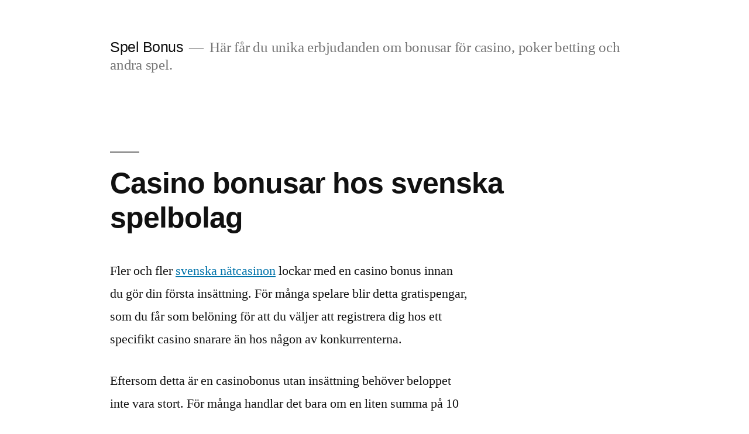

--- FILE ---
content_type: text/html; charset=UTF-8
request_url: https://spelbonus.eu/
body_size: 73898
content:
<!doctype html>
<html lang="sv-SE">
<head>
	<meta charset="UTF-8" />
	<meta name="viewport" content="width=device-width, initial-scale=1.0" />
	<link rel="profile" href="https://gmpg.org/xfn/11" />
	<title>Spel Bonus &#8211; Här får du unika erbjudanden om bonusar för casino, poker betting och andra spel.</title>
<meta name='robots' content='max-image-preview:large' />
	<style>img:is([sizes="auto" i], [sizes^="auto," i]) { contain-intrinsic-size: 3000px 1500px }</style>
	<link rel="alternate" type="application/rss+xml" title="Spel Bonus &raquo; Webbflöde" href="https://spelbonus.eu/?feed=rss2" />
<link rel="alternate" type="application/rss+xml" title="Spel Bonus &raquo; Kommentarsflöde" href="https://spelbonus.eu/?feed=comments-rss2" />
<script>
window._wpemojiSettings = {"baseUrl":"https:\/\/s.w.org\/images\/core\/emoji\/16.0.1\/72x72\/","ext":".png","svgUrl":"https:\/\/s.w.org\/images\/core\/emoji\/16.0.1\/svg\/","svgExt":".svg","source":{"concatemoji":"https:\/\/spelbonus.eu\/wp-includes\/js\/wp-emoji-release.min.js?ver=6.8.3"}};
/*! This file is auto-generated */
!function(s,n){var o,i,e;function c(e){try{var t={supportTests:e,timestamp:(new Date).valueOf()};sessionStorage.setItem(o,JSON.stringify(t))}catch(e){}}function p(e,t,n){e.clearRect(0,0,e.canvas.width,e.canvas.height),e.fillText(t,0,0);var t=new Uint32Array(e.getImageData(0,0,e.canvas.width,e.canvas.height).data),a=(e.clearRect(0,0,e.canvas.width,e.canvas.height),e.fillText(n,0,0),new Uint32Array(e.getImageData(0,0,e.canvas.width,e.canvas.height).data));return t.every(function(e,t){return e===a[t]})}function u(e,t){e.clearRect(0,0,e.canvas.width,e.canvas.height),e.fillText(t,0,0);for(var n=e.getImageData(16,16,1,1),a=0;a<n.data.length;a++)if(0!==n.data[a])return!1;return!0}function f(e,t,n,a){switch(t){case"flag":return n(e,"\ud83c\udff3\ufe0f\u200d\u26a7\ufe0f","\ud83c\udff3\ufe0f\u200b\u26a7\ufe0f")?!1:!n(e,"\ud83c\udde8\ud83c\uddf6","\ud83c\udde8\u200b\ud83c\uddf6")&&!n(e,"\ud83c\udff4\udb40\udc67\udb40\udc62\udb40\udc65\udb40\udc6e\udb40\udc67\udb40\udc7f","\ud83c\udff4\u200b\udb40\udc67\u200b\udb40\udc62\u200b\udb40\udc65\u200b\udb40\udc6e\u200b\udb40\udc67\u200b\udb40\udc7f");case"emoji":return!a(e,"\ud83e\udedf")}return!1}function g(e,t,n,a){var r="undefined"!=typeof WorkerGlobalScope&&self instanceof WorkerGlobalScope?new OffscreenCanvas(300,150):s.createElement("canvas"),o=r.getContext("2d",{willReadFrequently:!0}),i=(o.textBaseline="top",o.font="600 32px Arial",{});return e.forEach(function(e){i[e]=t(o,e,n,a)}),i}function t(e){var t=s.createElement("script");t.src=e,t.defer=!0,s.head.appendChild(t)}"undefined"!=typeof Promise&&(o="wpEmojiSettingsSupports",i=["flag","emoji"],n.supports={everything:!0,everythingExceptFlag:!0},e=new Promise(function(e){s.addEventListener("DOMContentLoaded",e,{once:!0})}),new Promise(function(t){var n=function(){try{var e=JSON.parse(sessionStorage.getItem(o));if("object"==typeof e&&"number"==typeof e.timestamp&&(new Date).valueOf()<e.timestamp+604800&&"object"==typeof e.supportTests)return e.supportTests}catch(e){}return null}();if(!n){if("undefined"!=typeof Worker&&"undefined"!=typeof OffscreenCanvas&&"undefined"!=typeof URL&&URL.createObjectURL&&"undefined"!=typeof Blob)try{var e="postMessage("+g.toString()+"("+[JSON.stringify(i),f.toString(),p.toString(),u.toString()].join(",")+"));",a=new Blob([e],{type:"text/javascript"}),r=new Worker(URL.createObjectURL(a),{name:"wpTestEmojiSupports"});return void(r.onmessage=function(e){c(n=e.data),r.terminate(),t(n)})}catch(e){}c(n=g(i,f,p,u))}t(n)}).then(function(e){for(var t in e)n.supports[t]=e[t],n.supports.everything=n.supports.everything&&n.supports[t],"flag"!==t&&(n.supports.everythingExceptFlag=n.supports.everythingExceptFlag&&n.supports[t]);n.supports.everythingExceptFlag=n.supports.everythingExceptFlag&&!n.supports.flag,n.DOMReady=!1,n.readyCallback=function(){n.DOMReady=!0}}).then(function(){return e}).then(function(){var e;n.supports.everything||(n.readyCallback(),(e=n.source||{}).concatemoji?t(e.concatemoji):e.wpemoji&&e.twemoji&&(t(e.twemoji),t(e.wpemoji)))}))}((window,document),window._wpemojiSettings);
</script>
<style id='wp-emoji-styles-inline-css'>

	img.wp-smiley, img.emoji {
		display: inline !important;
		border: none !important;
		box-shadow: none !important;
		height: 1em !important;
		width: 1em !important;
		margin: 0 0.07em !important;
		vertical-align: -0.1em !important;
		background: none !important;
		padding: 0 !important;
	}
</style>
<link rel='stylesheet' id='wp-block-library-css' href='https://spelbonus.eu/wp-includes/css/dist/block-library/style.min.css?ver=6.8.3' media='all' />
<style id='wp-block-library-theme-inline-css'>
.wp-block-audio :where(figcaption){color:#555;font-size:13px;text-align:center}.is-dark-theme .wp-block-audio :where(figcaption){color:#ffffffa6}.wp-block-audio{margin:0 0 1em}.wp-block-code{border:1px solid #ccc;border-radius:4px;font-family:Menlo,Consolas,monaco,monospace;padding:.8em 1em}.wp-block-embed :where(figcaption){color:#555;font-size:13px;text-align:center}.is-dark-theme .wp-block-embed :where(figcaption){color:#ffffffa6}.wp-block-embed{margin:0 0 1em}.blocks-gallery-caption{color:#555;font-size:13px;text-align:center}.is-dark-theme .blocks-gallery-caption{color:#ffffffa6}:root :where(.wp-block-image figcaption){color:#555;font-size:13px;text-align:center}.is-dark-theme :root :where(.wp-block-image figcaption){color:#ffffffa6}.wp-block-image{margin:0 0 1em}.wp-block-pullquote{border-bottom:4px solid;border-top:4px solid;color:currentColor;margin-bottom:1.75em}.wp-block-pullquote cite,.wp-block-pullquote footer,.wp-block-pullquote__citation{color:currentColor;font-size:.8125em;font-style:normal;text-transform:uppercase}.wp-block-quote{border-left:.25em solid;margin:0 0 1.75em;padding-left:1em}.wp-block-quote cite,.wp-block-quote footer{color:currentColor;font-size:.8125em;font-style:normal;position:relative}.wp-block-quote:where(.has-text-align-right){border-left:none;border-right:.25em solid;padding-left:0;padding-right:1em}.wp-block-quote:where(.has-text-align-center){border:none;padding-left:0}.wp-block-quote.is-large,.wp-block-quote.is-style-large,.wp-block-quote:where(.is-style-plain){border:none}.wp-block-search .wp-block-search__label{font-weight:700}.wp-block-search__button{border:1px solid #ccc;padding:.375em .625em}:where(.wp-block-group.has-background){padding:1.25em 2.375em}.wp-block-separator.has-css-opacity{opacity:.4}.wp-block-separator{border:none;border-bottom:2px solid;margin-left:auto;margin-right:auto}.wp-block-separator.has-alpha-channel-opacity{opacity:1}.wp-block-separator:not(.is-style-wide):not(.is-style-dots){width:100px}.wp-block-separator.has-background:not(.is-style-dots){border-bottom:none;height:1px}.wp-block-separator.has-background:not(.is-style-wide):not(.is-style-dots){height:2px}.wp-block-table{margin:0 0 1em}.wp-block-table td,.wp-block-table th{word-break:normal}.wp-block-table :where(figcaption){color:#555;font-size:13px;text-align:center}.is-dark-theme .wp-block-table :where(figcaption){color:#ffffffa6}.wp-block-video :where(figcaption){color:#555;font-size:13px;text-align:center}.is-dark-theme .wp-block-video :where(figcaption){color:#ffffffa6}.wp-block-video{margin:0 0 1em}:root :where(.wp-block-template-part.has-background){margin-bottom:0;margin-top:0;padding:1.25em 2.375em}
</style>
<style id='classic-theme-styles-inline-css'>
/*! This file is auto-generated */
.wp-block-button__link{color:#fff;background-color:#32373c;border-radius:9999px;box-shadow:none;text-decoration:none;padding:calc(.667em + 2px) calc(1.333em + 2px);font-size:1.125em}.wp-block-file__button{background:#32373c;color:#fff;text-decoration:none}
</style>
<style id='global-styles-inline-css'>
:root{--wp--preset--aspect-ratio--square: 1;--wp--preset--aspect-ratio--4-3: 4/3;--wp--preset--aspect-ratio--3-4: 3/4;--wp--preset--aspect-ratio--3-2: 3/2;--wp--preset--aspect-ratio--2-3: 2/3;--wp--preset--aspect-ratio--16-9: 16/9;--wp--preset--aspect-ratio--9-16: 9/16;--wp--preset--color--black: #000000;--wp--preset--color--cyan-bluish-gray: #abb8c3;--wp--preset--color--white: #FFF;--wp--preset--color--pale-pink: #f78da7;--wp--preset--color--vivid-red: #cf2e2e;--wp--preset--color--luminous-vivid-orange: #ff6900;--wp--preset--color--luminous-vivid-amber: #fcb900;--wp--preset--color--light-green-cyan: #7bdcb5;--wp--preset--color--vivid-green-cyan: #00d084;--wp--preset--color--pale-cyan-blue: #8ed1fc;--wp--preset--color--vivid-cyan-blue: #0693e3;--wp--preset--color--vivid-purple: #9b51e0;--wp--preset--color--primary: #0073a8;--wp--preset--color--secondary: #005075;--wp--preset--color--dark-gray: #111;--wp--preset--color--light-gray: #767676;--wp--preset--gradient--vivid-cyan-blue-to-vivid-purple: linear-gradient(135deg,rgba(6,147,227,1) 0%,rgb(155,81,224) 100%);--wp--preset--gradient--light-green-cyan-to-vivid-green-cyan: linear-gradient(135deg,rgb(122,220,180) 0%,rgb(0,208,130) 100%);--wp--preset--gradient--luminous-vivid-amber-to-luminous-vivid-orange: linear-gradient(135deg,rgba(252,185,0,1) 0%,rgba(255,105,0,1) 100%);--wp--preset--gradient--luminous-vivid-orange-to-vivid-red: linear-gradient(135deg,rgba(255,105,0,1) 0%,rgb(207,46,46) 100%);--wp--preset--gradient--very-light-gray-to-cyan-bluish-gray: linear-gradient(135deg,rgb(238,238,238) 0%,rgb(169,184,195) 100%);--wp--preset--gradient--cool-to-warm-spectrum: linear-gradient(135deg,rgb(74,234,220) 0%,rgb(151,120,209) 20%,rgb(207,42,186) 40%,rgb(238,44,130) 60%,rgb(251,105,98) 80%,rgb(254,248,76) 100%);--wp--preset--gradient--blush-light-purple: linear-gradient(135deg,rgb(255,206,236) 0%,rgb(152,150,240) 100%);--wp--preset--gradient--blush-bordeaux: linear-gradient(135deg,rgb(254,205,165) 0%,rgb(254,45,45) 50%,rgb(107,0,62) 100%);--wp--preset--gradient--luminous-dusk: linear-gradient(135deg,rgb(255,203,112) 0%,rgb(199,81,192) 50%,rgb(65,88,208) 100%);--wp--preset--gradient--pale-ocean: linear-gradient(135deg,rgb(255,245,203) 0%,rgb(182,227,212) 50%,rgb(51,167,181) 100%);--wp--preset--gradient--electric-grass: linear-gradient(135deg,rgb(202,248,128) 0%,rgb(113,206,126) 100%);--wp--preset--gradient--midnight: linear-gradient(135deg,rgb(2,3,129) 0%,rgb(40,116,252) 100%);--wp--preset--font-size--small: 19.5px;--wp--preset--font-size--medium: 20px;--wp--preset--font-size--large: 36.5px;--wp--preset--font-size--x-large: 42px;--wp--preset--font-size--normal: 22px;--wp--preset--font-size--huge: 49.5px;--wp--preset--spacing--20: 0.44rem;--wp--preset--spacing--30: 0.67rem;--wp--preset--spacing--40: 1rem;--wp--preset--spacing--50: 1.5rem;--wp--preset--spacing--60: 2.25rem;--wp--preset--spacing--70: 3.38rem;--wp--preset--spacing--80: 5.06rem;--wp--preset--shadow--natural: 6px 6px 9px rgba(0, 0, 0, 0.2);--wp--preset--shadow--deep: 12px 12px 50px rgba(0, 0, 0, 0.4);--wp--preset--shadow--sharp: 6px 6px 0px rgba(0, 0, 0, 0.2);--wp--preset--shadow--outlined: 6px 6px 0px -3px rgba(255, 255, 255, 1), 6px 6px rgba(0, 0, 0, 1);--wp--preset--shadow--crisp: 6px 6px 0px rgba(0, 0, 0, 1);}:where(.is-layout-flex){gap: 0.5em;}:where(.is-layout-grid){gap: 0.5em;}body .is-layout-flex{display: flex;}.is-layout-flex{flex-wrap: wrap;align-items: center;}.is-layout-flex > :is(*, div){margin: 0;}body .is-layout-grid{display: grid;}.is-layout-grid > :is(*, div){margin: 0;}:where(.wp-block-columns.is-layout-flex){gap: 2em;}:where(.wp-block-columns.is-layout-grid){gap: 2em;}:where(.wp-block-post-template.is-layout-flex){gap: 1.25em;}:where(.wp-block-post-template.is-layout-grid){gap: 1.25em;}.has-black-color{color: var(--wp--preset--color--black) !important;}.has-cyan-bluish-gray-color{color: var(--wp--preset--color--cyan-bluish-gray) !important;}.has-white-color{color: var(--wp--preset--color--white) !important;}.has-pale-pink-color{color: var(--wp--preset--color--pale-pink) !important;}.has-vivid-red-color{color: var(--wp--preset--color--vivid-red) !important;}.has-luminous-vivid-orange-color{color: var(--wp--preset--color--luminous-vivid-orange) !important;}.has-luminous-vivid-amber-color{color: var(--wp--preset--color--luminous-vivid-amber) !important;}.has-light-green-cyan-color{color: var(--wp--preset--color--light-green-cyan) !important;}.has-vivid-green-cyan-color{color: var(--wp--preset--color--vivid-green-cyan) !important;}.has-pale-cyan-blue-color{color: var(--wp--preset--color--pale-cyan-blue) !important;}.has-vivid-cyan-blue-color{color: var(--wp--preset--color--vivid-cyan-blue) !important;}.has-vivid-purple-color{color: var(--wp--preset--color--vivid-purple) !important;}.has-black-background-color{background-color: var(--wp--preset--color--black) !important;}.has-cyan-bluish-gray-background-color{background-color: var(--wp--preset--color--cyan-bluish-gray) !important;}.has-white-background-color{background-color: var(--wp--preset--color--white) !important;}.has-pale-pink-background-color{background-color: var(--wp--preset--color--pale-pink) !important;}.has-vivid-red-background-color{background-color: var(--wp--preset--color--vivid-red) !important;}.has-luminous-vivid-orange-background-color{background-color: var(--wp--preset--color--luminous-vivid-orange) !important;}.has-luminous-vivid-amber-background-color{background-color: var(--wp--preset--color--luminous-vivid-amber) !important;}.has-light-green-cyan-background-color{background-color: var(--wp--preset--color--light-green-cyan) !important;}.has-vivid-green-cyan-background-color{background-color: var(--wp--preset--color--vivid-green-cyan) !important;}.has-pale-cyan-blue-background-color{background-color: var(--wp--preset--color--pale-cyan-blue) !important;}.has-vivid-cyan-blue-background-color{background-color: var(--wp--preset--color--vivid-cyan-blue) !important;}.has-vivid-purple-background-color{background-color: var(--wp--preset--color--vivid-purple) !important;}.has-black-border-color{border-color: var(--wp--preset--color--black) !important;}.has-cyan-bluish-gray-border-color{border-color: var(--wp--preset--color--cyan-bluish-gray) !important;}.has-white-border-color{border-color: var(--wp--preset--color--white) !important;}.has-pale-pink-border-color{border-color: var(--wp--preset--color--pale-pink) !important;}.has-vivid-red-border-color{border-color: var(--wp--preset--color--vivid-red) !important;}.has-luminous-vivid-orange-border-color{border-color: var(--wp--preset--color--luminous-vivid-orange) !important;}.has-luminous-vivid-amber-border-color{border-color: var(--wp--preset--color--luminous-vivid-amber) !important;}.has-light-green-cyan-border-color{border-color: var(--wp--preset--color--light-green-cyan) !important;}.has-vivid-green-cyan-border-color{border-color: var(--wp--preset--color--vivid-green-cyan) !important;}.has-pale-cyan-blue-border-color{border-color: var(--wp--preset--color--pale-cyan-blue) !important;}.has-vivid-cyan-blue-border-color{border-color: var(--wp--preset--color--vivid-cyan-blue) !important;}.has-vivid-purple-border-color{border-color: var(--wp--preset--color--vivid-purple) !important;}.has-vivid-cyan-blue-to-vivid-purple-gradient-background{background: var(--wp--preset--gradient--vivid-cyan-blue-to-vivid-purple) !important;}.has-light-green-cyan-to-vivid-green-cyan-gradient-background{background: var(--wp--preset--gradient--light-green-cyan-to-vivid-green-cyan) !important;}.has-luminous-vivid-amber-to-luminous-vivid-orange-gradient-background{background: var(--wp--preset--gradient--luminous-vivid-amber-to-luminous-vivid-orange) !important;}.has-luminous-vivid-orange-to-vivid-red-gradient-background{background: var(--wp--preset--gradient--luminous-vivid-orange-to-vivid-red) !important;}.has-very-light-gray-to-cyan-bluish-gray-gradient-background{background: var(--wp--preset--gradient--very-light-gray-to-cyan-bluish-gray) !important;}.has-cool-to-warm-spectrum-gradient-background{background: var(--wp--preset--gradient--cool-to-warm-spectrum) !important;}.has-blush-light-purple-gradient-background{background: var(--wp--preset--gradient--blush-light-purple) !important;}.has-blush-bordeaux-gradient-background{background: var(--wp--preset--gradient--blush-bordeaux) !important;}.has-luminous-dusk-gradient-background{background: var(--wp--preset--gradient--luminous-dusk) !important;}.has-pale-ocean-gradient-background{background: var(--wp--preset--gradient--pale-ocean) !important;}.has-electric-grass-gradient-background{background: var(--wp--preset--gradient--electric-grass) !important;}.has-midnight-gradient-background{background: var(--wp--preset--gradient--midnight) !important;}.has-small-font-size{font-size: var(--wp--preset--font-size--small) !important;}.has-medium-font-size{font-size: var(--wp--preset--font-size--medium) !important;}.has-large-font-size{font-size: var(--wp--preset--font-size--large) !important;}.has-x-large-font-size{font-size: var(--wp--preset--font-size--x-large) !important;}
:where(.wp-block-post-template.is-layout-flex){gap: 1.25em;}:where(.wp-block-post-template.is-layout-grid){gap: 1.25em;}
:where(.wp-block-columns.is-layout-flex){gap: 2em;}:where(.wp-block-columns.is-layout-grid){gap: 2em;}
:root :where(.wp-block-pullquote){font-size: 1.5em;line-height: 1.6;}
</style>
<link rel='stylesheet' id='twentynineteen-style-css' href='https://spelbonus.eu/wp-content/themes/twentynineteen/style.css?ver=3.1' media='all' />
<link rel='stylesheet' id='twentynineteen-print-style-css' href='https://spelbonus.eu/wp-content/themes/twentynineteen/print.css?ver=3.1' media='print' />
<link rel="https://api.w.org/" href="https://spelbonus.eu/index.php?rest_route=/" /><link rel="EditURI" type="application/rsd+xml" title="RSD" href="https://spelbonus.eu/xmlrpc.php?rsd" />
<meta name="generator" content="WordPress 6.8.3" />
</head>

<body class="home blog wp-embed-responsive wp-theme-twentynineteen hfeed image-filters-enabled">
<div id="page" class="site">
	<a class="skip-link screen-reader-text" href="#content">
		Hoppa till innehåll	</a>

		<header id="masthead" class="site-header">

			<div class="site-branding-container">
				<div class="site-branding">

									<h1 class="site-title"><a href="https://spelbonus.eu/" rel="home" aria-current="page">Spel Bonus</a></h1>
			
				<p class="site-description">
				Här får du unika erbjudanden om bonusar för casino, poker betting och andra spel.			</p>
			</div><!-- .site-branding -->
			</div><!-- .site-branding-container -->

					</header><!-- #masthead -->

	<div id="content" class="site-content">

	<div id="primary" class="content-area">
		<main id="main" class="site-main">

		
<article id="post-240" class="post-240 post type-post status-publish format-standard hentry category-uncategorized entry">
	<header class="entry-header">
		<h2 class="entry-title"><a href="https://spelbonus.eu/?p=240" rel="bookmark">Casino bonusar hos svenska spelbolag</a></h2>	</header><!-- .entry-header -->

	
	<div class="entry-content">
		
<p>Fler och fler <a href="https://gamingessence.com/">svenska nätcasinon</a> lockar med en casino bonus innan du gör din första insättning. För många spelare blir detta gratispengar, som du får som belöning för att du väljer att registrera dig hos ett specifikt casino snarare än hos någon av konkurrenterna.</p>



<p>Eftersom detta är en casinobonus utan insättning behöver beloppet inte vara stort. För många handlar det bara om en liten summa på 10 till 50 kronor, men på vissa nätcasinon är de mer offensiva och kan ge dig så mycket som 100 till 200 kronor. Eftersom detta är en bonus som ger dig gratis pengar från casinot kan du spela och göra dig lite känd på casinot utan någon form av ekonomisk risk samtidigt som du får chansen att vinna priser. Men sedan svensk licens infördes är <a href="https://oddssajter.eu/">dessa bonusar</a> utan insättning inte lika vanliga.</p>



<div class="wp-block-image"><figure class="aligncenter is-resized"><img fetchpriority="high" decoding="async" src="https://spelbonus.eu/wp-content/uploads/2022/03/freespins.jpg" alt="" class="wp-image-241" width="270" height="270" srcset="https://spelbonus.eu/wp-content/uploads/2022/03/freespins.jpg 225w, https://spelbonus.eu/wp-content/uploads/2022/03/freespins-150x150.jpg 150w" sizes="(max-width: 270px) 100vw, 270px" /></figure></div>



<h2 class="wp-block-heading">Free spins på svenska casinon</h2>



<p>Free spins används också flitigt som casinobonus. Detta kan även vara en insättningsfri bonus för nya spelare, men i ännu större utsträckning används free spins som en del av <a href="https://oddsbonusar.biz/">välkomsterbjudandet</a> som är kopplat till en kontantinsättning. När free spins delas ut till nya spelare som sätter in pengar kan de tilldelas antingen ensamma eller väldigt ofta, tillsammans med en insättningsbonus.</p>



<p>Free spins är gratissnurr på ett spel eller spelautomat och om du till exempel tilldelas 25 free spins betyder det att du kan snurra 25 rundor på en specifik eller självvald spelautomat. 20 till 50 snurr är vanligt som välkomstbonus, men ingen regel utan undantag, och du hittar såklart nätcasinon som kan ge dig hundratals gratissnurr.</p>



<h3 class="wp-block-heading">Välkomstbonus på din första insättning</h3>



<p>Den mest använda casino bonusen för nya spelare är en insättningsbonus. Det är en casinobonus du tilldelas när du sätter in pengar på ditt spelkonto. Du kan få den här typen av välkomstbonus på din första insättning. Det ger dig en väldigt bra start och är därför att rekommendera.</p>



<p>Hur stor <a href="https://oddssajter.eu/">insättningsbonus</a> du får varierar. Ibland är det free spins och kontanter tillsammans. Ibland är det ena eller det andra. Oavsett vilket får du en riktigt härlig spelupplevelse när du spelar med en casino bonus. Då kommer du att kunna njuta av en upplevelse som ger något alldeles extra. </p>



<p>Sedan svensk licens infördes är det alltså bara tillåtet med en bonus per spelare och licens. Då kommer du som tar emot en bonus inte kunna ta emot fler från samma spelbolag vilket kan vara bra att veta.</p>
	</div><!-- .entry-content -->

	<footer class="entry-footer">
		<span class="byline"><svg class="svg-icon" width="16" height="16" aria-hidden="true" role="img" focusable="false" viewBox="0 0 24 24" version="1.1" xmlns="http://www.w3.org/2000/svg" xmlns:xlink="http://www.w3.org/1999/xlink"><path d="M12 12c2.21 0 4-1.79 4-4s-1.79-4-4-4-4 1.79-4 4 1.79 4 4 4zm0 2c-2.67 0-8 1.34-8 4v2h16v-2c0-2.66-5.33-4-8-4z"></path><path d="M0 0h24v24H0z" fill="none"></path></svg><span class="screen-reader-text">Publicerat av</span><span class="author vcard"><a class="url fn n" href="https://spelbonus.eu/?author=1">erik456</a></span></span><span class="posted-on"><svg class="svg-icon" width="16" height="16" aria-hidden="true" role="img" focusable="false" xmlns="http://www.w3.org/2000/svg" viewBox="0 0 24 24"><defs><path id="a" d="M0 0h24v24H0V0z"></path></defs><clipPath id="b"><use xlink:href="#a" overflow="visible"></use></clipPath><path clip-path="url(#b)" d="M12 2C6.5 2 2 6.5 2 12s4.5 10 10 10 10-4.5 10-10S17.5 2 12 2zm4.2 14.2L11 13V7h1.5v5.2l4.5 2.7-.8 1.3z"></path></svg><a href="https://spelbonus.eu/?p=240" rel="bookmark"><time class="entry-date published" datetime="2022-03-22T15:18:00+00:00">mars 22, 2022</time><time class="updated" datetime="2022-07-13T17:11:10+00:00">juli 13, 2022</time></a></span><span class="cat-links"><svg class="svg-icon" width="16" height="16" aria-hidden="true" role="img" focusable="false" xmlns="http://www.w3.org/2000/svg" viewBox="0 0 24 24"><path d="M10 4H4c-1.1 0-1.99.9-1.99 2L2 18c0 1.1.9 2 2 2h16c1.1 0 2-.9 2-2V8c0-1.1-.9-2-2-2h-8l-2-2z"></path><path d="M0 0h24v24H0z" fill="none"></path></svg><span class="screen-reader-text">Publicerat i</span><a href="https://spelbonus.eu/?cat=1" rel="category">Uncategorized</a></span>	</footer><!-- .entry-footer -->
</article><!-- #post-240 -->

<article id="post-218" class="post-218 post type-post status-publish format-standard hentry category-fotboll category-premier-league tag-arsenal tag-chelsea tag-liverpool tag-manchester-city tag-premier-league entry">
	<header class="entry-header">
		<h2 class="entry-title"><a href="https://spelbonus.eu/?p=218" rel="bookmark">Premier League &#8211; Så har Big 6 värvat</a></h2>	</header><!-- .entry-header -->

	
	<div class="entry-content">
		
<p>Premier League-säsongen är igång men transferfönstret har öppet några veckor till. Det har handlats friskt bland de flesta lagen och den brittiska högstaligan har blivit flera profiler starkare. Bland annat har spelare som Thiago, Timo Werner, Thiago Silva, Donny Van de Beek och massor av annan talang värvats in. Nu återstår det att se vilka spelare som klarar omställningen till <a href="https://spelsidor.org/premier-league/">Premier League</a> på kort tid. </p>



<h2 class="wp-block-heading">Liverpool &#8211; Regerande mästaren har satt ner
foten</h2>



<p>Liverpool vann ligan i överlägsen stil förra
säsongen och såg länge ut att ligga lågt på transfermarknaden. Då från
ingenstans blev det klart att Thiago Alcantara från Bayern München ansluter
till klubben vilket spetsar mittfältet ytterligare. Dessutom har man värvat
Kostas Tsimikas från Olympiakos. Liverpool har ett lag som mycket väl kan
försvara ligatiteln.</p>



<div class="wp-block-image"><figure class="alignright is-resized"><a href="https://oddsgurun.com/betting-bonus/"><img decoding="async" src="https://spelbonus.eu/wp-content/uploads/2020/09/oddspl.jpg" alt="" class="wp-image-219" width="346" height="216"/></a></figure></div>



<h3 class="wp-block-heading">Chelsea &#8211; efter förbudet har klubben slagit på
stort</h3>



<p>Få klubbar i Europa har haft samma
spektakulära fönster som Chelsea. Efter att ha haft värvningsförbud förra
säsongen har man nu köpt på rejält, och det är inga dussinnamn som anslutit.
Vad sägs om Timo Werner från Leipzig, Hakim Ziyech från Ajax, Thiago Silva från
PSG, Ben Chilwell från Leicester, Malang Sarr från Nice, Kai Haertz från Bayer
Leverkusen och Xavier Mbuyamba från Barcelona. Med den trupp Chelsea har kan
man mycket väl närma sig City och Liverpool.</p>



<h3 class="wp-block-heading">Manchester City &#8211; En stark trupp har blivit
starkare</h3>



<p>City hade problem förra säsongen att ersätta
kapten Kompany men med värvningen av Nathan Ake från Bournemouth har man stärkt
upp mittförsvaret. Dessutom har Guardiola fått förstärkning genom Ferran Torres
från Valencia. City har redan en trupp som få lag i Europa kan matcha. Visst
har David Silva lämnat för Real Sociedad och Leroy Sane för Bayern men med
denna trupp bör laget utmana Liverpool om titeln.</p>



<h3 class="wp-block-heading">Tottenham &#8211; Kan Bale få en nytändning?</h3>



<p>Tottenham har med sina värvningar fått en bättre trupp än i fjol. Lånet av återvändande Gareth Bale är spektakulärt men det återstår att se i vilken form Walesaren är. Köpet av Sergio Reguilon, också från Real Madrid, är <a href="https://oddsbolag.com/">intressant</a>. Dessutom har Mourinho tidigare fått in Pierre-Emile Højberg, Matt Doherty och Joe Hart. Tottenham har ett lag som borde utmana om topp 4 men högre än så blir tufft för Spurs.</p>



<div class="wp-block-image"><figure class="aligncenter is-resized"><a href="https://nettcasino.nu/"><img decoding="async" src="https://spelbonus.eu/wp-content/uploads/2020/11/arsenal.jpg" alt="" class="wp-image-226" width="437" height="245"/></a></figure></div>



<h3 class="wp-block-heading">Arsenal &#8211; Har Arteta något på gång?</h3>



<p>Arsenal har på kort tid tagit två titlar genom
segrar i FA-cupen och Community Shield. Gabriel Magalhaes, Willian, Pablo Mari,
Cedric Soares och Dani Ceballos har anslutit från bland annat Lille, Chelsea
och Real Madrid. Arsenal hade ingen rolig fjolårssäsong men med Arteta vid
rodret har det sakta men säkert gått åt rätt håll. Inledningen på säsongen har
också varit lovande och Arsenal blir ett lag att se upp med. Det var länge
sedan det blåste så här positiva vindar kring Emirates.</p>



<h3 class="wp-block-heading">Manchester United &#8211; Fansens uppror fortsätter</h3>



<p>Med endast Donny van de Beek som förstärkt
laget är det uppror bland United-fansen. Van de Beek imponerande visserligen i
premiären men det behövs fler förstärkningar om laget ska närma sig toppen.
Jadon Sancho är den perfekta värvningen men det verkar svårt att ro den unge
engelsmannen i hamn. Även mittförsvaret hade mått bra av en förstärkning och
det återstår att se om klubben förstärker ytterligare. Mot Crystal Palace i
premiären såg det mörkt ut och blev förlust med 1-3.</p>
	</div><!-- .entry-content -->

	<footer class="entry-footer">
		<span class="byline"><svg class="svg-icon" width="16" height="16" aria-hidden="true" role="img" focusable="false" viewBox="0 0 24 24" version="1.1" xmlns="http://www.w3.org/2000/svg" xmlns:xlink="http://www.w3.org/1999/xlink"><path d="M12 12c2.21 0 4-1.79 4-4s-1.79-4-4-4-4 1.79-4 4 1.79 4 4 4zm0 2c-2.67 0-8 1.34-8 4v2h16v-2c0-2.66-5.33-4-8-4z"></path><path d="M0 0h24v24H0z" fill="none"></path></svg><span class="screen-reader-text">Publicerat av</span><span class="author vcard"><a class="url fn n" href="https://spelbonus.eu/?author=1">erik456</a></span></span><span class="posted-on"><svg class="svg-icon" width="16" height="16" aria-hidden="true" role="img" focusable="false" xmlns="http://www.w3.org/2000/svg" viewBox="0 0 24 24"><defs><path id="a" d="M0 0h24v24H0V0z"></path></defs><clipPath id="b"><use xlink:href="#a" overflow="visible"></use></clipPath><path clip-path="url(#b)" d="M12 2C6.5 2 2 6.5 2 12s4.5 10 10 10 10-4.5 10-10S17.5 2 12 2zm4.2 14.2L11 13V7h1.5v5.2l4.5 2.7-.8 1.3z"></path></svg><a href="https://spelbonus.eu/?p=218" rel="bookmark"><time class="entry-date published" datetime="2020-09-21T12:54:04+00:00">september 21, 2020</time><time class="updated" datetime="2021-04-22T11:32:45+00:00">april 22, 2021</time></a></span><span class="cat-links"><svg class="svg-icon" width="16" height="16" aria-hidden="true" role="img" focusable="false" xmlns="http://www.w3.org/2000/svg" viewBox="0 0 24 24"><path d="M10 4H4c-1.1 0-1.99.9-1.99 2L2 18c0 1.1.9 2 2 2h16c1.1 0 2-.9 2-2V8c0-1.1-.9-2-2-2h-8l-2-2z"></path><path d="M0 0h24v24H0z" fill="none"></path></svg><span class="screen-reader-text">Publicerat i</span><a href="https://spelbonus.eu/?cat=166" rel="category">Fotboll</a>, <a href="https://spelbonus.eu/?cat=173" rel="category">Premier League</a></span><span class="tags-links"><svg class="svg-icon" width="16" height="16" aria-hidden="true" role="img" focusable="false" xmlns="http://www.w3.org/2000/svg" viewBox="0 0 24 24"><path d="M21.41 11.58l-9-9C12.05 2.22 11.55 2 11 2H4c-1.1 0-2 .9-2 2v7c0 .55.22 1.05.59 1.42l9 9c.36.36.86.58 1.41.58.55 0 1.05-.22 1.41-.59l7-7c.37-.36.59-.86.59-1.41 0-.55-.23-1.06-.59-1.42zM5.5 7C4.67 7 4 6.33 4 5.5S4.67 4 5.5 4 7 4.67 7 5.5 6.33 7 5.5 7z"></path><path d="M0 0h24v24H0z" fill="none"></path></svg><span class="screen-reader-text">Etiketter: </span><a href="https://spelbonus.eu/?tag=arsenal" rel="tag">Arsenal</a>, <a href="https://spelbonus.eu/?tag=chelsea" rel="tag">Chelsea</a>, <a href="https://spelbonus.eu/?tag=liverpool" rel="tag">Liverpool</a>, <a href="https://spelbonus.eu/?tag=manchester-city" rel="tag">Manchester City</a>, <a href="https://spelbonus.eu/?tag=premier-league" rel="tag">Premier League</a></span>	</footer><!-- .entry-footer -->
</article><!-- #post-218 -->

<article id="post-209" class="post-209 post type-post status-publish format-standard hentry category-unibet tag-bonus tag-casino tag-livebetting tag-odds tag-unibet entry">
	<header class="entry-header">
		<h2 class="entry-title"><a href="https://spelbonus.eu/?p=209" rel="bookmark">Spelbolaget Unibet</a></h2>	</header><!-- .entry-header -->

	
	<div class="entry-content">
		<p>Unibet grundades 1997 och har på 21 år blivit ett av Sveriges mest kända spelbolag. Bakom företaget står Kindred Group med många års erfarenhet av spel och vadslagning. Hos Unibet väntar alltid en trygg spelupplevelse med ett komplett utbud inom odds, casino, live casino, bingo, poker och andra roliga spel.</p>
<p>Licensen är från MGA, Malta Gaming Authority, men från och med den 1 januari 2019 kommer svenska spelare att spela direkt under svensk licens. Detta då spelmonopolet hävs och spelbolag istället måste ha svensk licens för att kunna bedriva verksamhet åt svenska kunder. (<a href="https://svenskcasinolicens.nu">casinon med licens</a>) Självklart kommer Unibet att få denna licens och därmed kan man fortsätta bedriva spelglädje ett bra tag framöver för svenska kunder.</p>
<p><a href="https://spelbonus.eu/wp-content/uploads/2018/10/unibet.jpg"><img loading="lazy" decoding="async" class="alignnone size-full wp-image-212" src="https://spelbonus.eu/wp-content/uploads/2018/10/unibet.jpg" alt="" width="274" height="184" /></a></p>
<p>Odds och live betting hos Unibet</p>
<p>Framförallt är det odds och betting live som är riktig bra hos Unibet. Det finns ett enormt utbud av sporter från alla världens hörn där fotboll är det som ligger spelbolaget varmast om hjärtat. Därför går det att betta på allt från Premier League och Champions League till superettan och Japanska andradivisionen. Men ishockey, tennis och en drös andra sporter är också vardagsmat för Unibets spelare.</p>
<p>Framförallt är man kända för sitt gedigna utbud av live betting. På startsidan i sportsboken hittar du alla matcher som pågår just nu och därmed är tillgängliga för livebetting. Unibet har också rättigheter att visa livestreamad sport vilket gör att du kan titta på flertalet av matcherna du vill betta live på. Från och med 2020 går Unibet in som huvudsponsor för Allsvenskan i fotboll också, något som stärker varumärket ytterligare.</p>
<h3>Casino och live casino hos Unibet</h3>
<p>Det är inte bara odds och betting som är bra hos Unibet, man har ett väldigt bra nätcasino också. Med spel från NetEnt, Microgaming och många andra speltillverkare är det alltid högkvalitativa spel som väntar i mobilen, datorn eller surfplattan. Spela på Starburst och Gonzo’s Quest eller varför inte en progressiv jackpott som Mega Fortune eller Hall of Gods?!</p>
<p>Utbudet av live casino är också väldigt bra oavsett om du föredrar blackjack, baccarat eller roulette. Du får spela i en professionell studiomiljö med svensktalande croupierer som ser till att du får den bästa servicen och spelupplevelsen möjlig.</p>
<h3>Varför Unibet?</h3>
<p>Vill man ha en säker och trygg spelupplevelse är Unibet ett ypperligt alternativ. Man är etablerade och har ett gigantiskt utbud av såväl odds som casinospel. Dessutom finns svensktalande support tillgänglig dygnet runt och en välkomstbonus med rimliga omsättningskrav.</p>
	</div><!-- .entry-content -->

	<footer class="entry-footer">
		<span class="byline"><svg class="svg-icon" width="16" height="16" aria-hidden="true" role="img" focusable="false" viewBox="0 0 24 24" version="1.1" xmlns="http://www.w3.org/2000/svg" xmlns:xlink="http://www.w3.org/1999/xlink"><path d="M12 12c2.21 0 4-1.79 4-4s-1.79-4-4-4-4 1.79-4 4 1.79 4 4 4zm0 2c-2.67 0-8 1.34-8 4v2h16v-2c0-2.66-5.33-4-8-4z"></path><path d="M0 0h24v24H0z" fill="none"></path></svg><span class="screen-reader-text">Publicerat av</span><span class="author vcard"><a class="url fn n" href="https://spelbonus.eu/?author=1">erik456</a></span></span><span class="posted-on"><svg class="svg-icon" width="16" height="16" aria-hidden="true" role="img" focusable="false" xmlns="http://www.w3.org/2000/svg" viewBox="0 0 24 24"><defs><path id="a" d="M0 0h24v24H0V0z"></path></defs><clipPath id="b"><use xlink:href="#a" overflow="visible"></use></clipPath><path clip-path="url(#b)" d="M12 2C6.5 2 2 6.5 2 12s4.5 10 10 10 10-4.5 10-10S17.5 2 12 2zm4.2 14.2L11 13V7h1.5v5.2l4.5 2.7-.8 1.3z"></path></svg><a href="https://spelbonus.eu/?p=209" rel="bookmark"><time class="entry-date published updated" datetime="2018-10-29T18:21:46+00:00">oktober 29, 2018</time></a></span><span class="cat-links"><svg class="svg-icon" width="16" height="16" aria-hidden="true" role="img" focusable="false" xmlns="http://www.w3.org/2000/svg" viewBox="0 0 24 24"><path d="M10 4H4c-1.1 0-1.99.9-1.99 2L2 18c0 1.1.9 2 2 2h16c1.1 0 2-.9 2-2V8c0-1.1-.9-2-2-2h-8l-2-2z"></path><path d="M0 0h24v24H0z" fill="none"></path></svg><span class="screen-reader-text">Publicerat i</span><a href="https://spelbonus.eu/?cat=13" rel="category">Unibet</a></span><span class="tags-links"><svg class="svg-icon" width="16" height="16" aria-hidden="true" role="img" focusable="false" xmlns="http://www.w3.org/2000/svg" viewBox="0 0 24 24"><path d="M21.41 11.58l-9-9C12.05 2.22 11.55 2 11 2H4c-1.1 0-2 .9-2 2v7c0 .55.22 1.05.59 1.42l9 9c.36.36.86.58 1.41.58.55 0 1.05-.22 1.41-.59l7-7c.37-.36.59-.86.59-1.41 0-.55-.23-1.06-.59-1.42zM5.5 7C4.67 7 4 6.33 4 5.5S4.67 4 5.5 4 7 4.67 7 5.5 6.33 7 5.5 7z"></path><path d="M0 0h24v24H0z" fill="none"></path></svg><span class="screen-reader-text">Etiketter: </span><a href="https://spelbonus.eu/?tag=bonus" rel="tag">bonus</a>, <a href="https://spelbonus.eu/?tag=casino" rel="tag">casino</a>, <a href="https://spelbonus.eu/?tag=livebetting" rel="tag">livebetting</a>, <a href="https://spelbonus.eu/?tag=odds" rel="tag">odds</a>, <a href="https://spelbonus.eu/?tag=unibet" rel="tag">Unibet</a></span>	</footer><!-- .entry-footer -->
</article><!-- #post-209 -->

<article id="post-206" class="post-206 post type-post status-publish format-standard hentry category-fotboll tag-betting tag-fotboll tag-manchester-city tag-premier-league entry">
	<header class="entry-header">
		<h2 class="entry-title"><a href="https://spelbonus.eu/?p=206" rel="bookmark">Premier League och Manchester City</a></h2>	</header><!-- .entry-header -->

	
	<div class="entry-content">
		<p>Den engelska fotbollsligan <a href="https://svenskabettingsidor.com/">Premier League</a> har funnits sedan 1992. Ligan har en division, med 20 olika klubbar som tävlar om titeln varje säsong.</p>
<p>De fyra lag som toppar listan när säsongen är slut är direktkvalificerade för Uefa Champions League. De tre lag som hamnar sist i tabellen flyttas ner till förstadivisionen: EFL Champinonship som står för English Football Leagues Championship.</p>
<p>Säsongen 2018-2019</p>
<p>Manchester City deltar säsongen 2018-19 och är även regerande mästare. För övrigt deltar Arsenal, Bournemouth, Brighton &amp; Hove Albion, Cardiff City, Chelsea, Crystal Palace, Everton, Fulham, Huddersfield Town, Leicester City, Liverpool, Manchester United, Newcastle United, Southampton,Tottenham Hotspur, Watford, West Ham United och Wolverhampton Wanderers.</p>
<p>Hittills är det 49 olika klubbar som har spelat i den engelska ligan, varav 6 av dem oavbrutet sedan den grundades. Det är också endast 6 olika lag som någon gång har vunnit titeln.</p>
<p>Manchester City</p>
<p>Klubben, som grundades 1880, hette från början St. Mark&#8217;s, men fick sitt nuvarande namn 1894. Man spelar numer sina hemmamatcher på Etihad Stadium. Efter att renoverats och byggts till mellan 2014-15 har arenan en kapacitet för dryga 55 000 besökare.</p>
<p>2011 köpte flygbolaget Etihad (ett bolag baserat i Abu Dhabi) rättigheterna till arenanamnet, och därmed heter arenan Etihad Stadium. I maj rankades fotbollsklubben som <a href="https://svenskaodds.com/">den femte rikaste</a> i Europa av affärstidningen Forbes.</p>
<p>Ordförande: Khaldoon Al Mubarak</p>
<p>Ägare: Brittiska City Football Group</p>
<p>Tränare: Spanjoren Josep &#8221;Pep&#8221; Guardiola</p>
<p>Assisterande tränare: Spanjoren Mikel Amatriain Arteta</p>
<p>Lagkapten: Belgaren Vincent Kompany</p>
<p>Flest ligatitlar: Manchester United med 13 vunna säsonger</p>
<p>Titlar: Engelska ligamästare 1937, 1968, 2012, 2014 plus 2018, FA-cupmästare 1904, 1934, 1956, 1969 plus 2011, Engelska ligacupmästare 1970, 1976, 2014, 2016 plus 2018, Community Shield-mästare 1937, 1968, 1972, 2012 plus 2018 och Cupvinnarcupmästare 1970.</p>
<p>Fakta om Engelska ligan</p>
<p>Bästa målskytt: Alan Shearer med totalt 260 mål</p>
<p>Näst bästa målskytt: Wayne Rooney med totalt 208 mål</p>
<p>Bästa utlandsfödda målskytt: Fransmannen Thierry Henry med totalt 175 mål</p>
<p>Flest spelade matcher: Gareth Barry med 653 spelade matcher</p>
<p>Näst flest spelade matcher: Ryan Giggs med 632 spelade matcher</p>
<p>Svenskar som vunnit ligan: Roland Nilsson (1991), Pontus Kåmark (1997, 2000), Nils-Eric Johansson (2002), Sebastian Larsson (2011) och Zlatan Ibrahimovic (2017).</p>
<p>Några svenskar som spelat i klubben: Tobias Linderoth i Everton, Niclas Alexandersson i Everton och Sheffield Wednesday, Jesper Blomqvist i Manchester United och Everton, Teddy Lucic i Leeds, Marcus Allbäck i Aston Villa, Martin Dahlin i Blackburn, Anders Svensson i Southampton, Tomas Brolin i Leeds och Crystal Palace, Andreas Granqvist i Wigan, Henrik Larsson i Manchester United, Anders Limpar i Arsenal och Everton, Roland Nilsson i Sheffield Wednesday och Coventry.</p>
	</div><!-- .entry-content -->

	<footer class="entry-footer">
		<span class="byline"><svg class="svg-icon" width="16" height="16" aria-hidden="true" role="img" focusable="false" viewBox="0 0 24 24" version="1.1" xmlns="http://www.w3.org/2000/svg" xmlns:xlink="http://www.w3.org/1999/xlink"><path d="M12 12c2.21 0 4-1.79 4-4s-1.79-4-4-4-4 1.79-4 4 1.79 4 4 4zm0 2c-2.67 0-8 1.34-8 4v2h16v-2c0-2.66-5.33-4-8-4z"></path><path d="M0 0h24v24H0z" fill="none"></path></svg><span class="screen-reader-text">Publicerat av</span><span class="author vcard"><a class="url fn n" href="https://spelbonus.eu/?author=1">erik456</a></span></span><span class="posted-on"><svg class="svg-icon" width="16" height="16" aria-hidden="true" role="img" focusable="false" xmlns="http://www.w3.org/2000/svg" viewBox="0 0 24 24"><defs><path id="a" d="M0 0h24v24H0V0z"></path></defs><clipPath id="b"><use xlink:href="#a" overflow="visible"></use></clipPath><path clip-path="url(#b)" d="M12 2C6.5 2 2 6.5 2 12s4.5 10 10 10 10-4.5 10-10S17.5 2 12 2zm4.2 14.2L11 13V7h1.5v5.2l4.5 2.7-.8 1.3z"></path></svg><a href="https://spelbonus.eu/?p=206" rel="bookmark"><time class="entry-date published" datetime="2018-10-21T12:15:06+00:00">oktober 21, 2018</time><time class="updated" datetime="2020-07-10T10:26:32+00:00">juli 10, 2020</time></a></span><span class="cat-links"><svg class="svg-icon" width="16" height="16" aria-hidden="true" role="img" focusable="false" xmlns="http://www.w3.org/2000/svg" viewBox="0 0 24 24"><path d="M10 4H4c-1.1 0-1.99.9-1.99 2L2 18c0 1.1.9 2 2 2h16c1.1 0 2-.9 2-2V8c0-1.1-.9-2-2-2h-8l-2-2z"></path><path d="M0 0h24v24H0z" fill="none"></path></svg><span class="screen-reader-text">Publicerat i</span><a href="https://spelbonus.eu/?cat=166" rel="category">Fotboll</a></span><span class="tags-links"><svg class="svg-icon" width="16" height="16" aria-hidden="true" role="img" focusable="false" xmlns="http://www.w3.org/2000/svg" viewBox="0 0 24 24"><path d="M21.41 11.58l-9-9C12.05 2.22 11.55 2 11 2H4c-1.1 0-2 .9-2 2v7c0 .55.22 1.05.59 1.42l9 9c.36.36.86.58 1.41.58.55 0 1.05-.22 1.41-.59l7-7c.37-.36.59-.86.59-1.41 0-.55-.23-1.06-.59-1.42zM5.5 7C4.67 7 4 6.33 4 5.5S4.67 4 5.5 4 7 4.67 7 5.5 6.33 7 5.5 7z"></path><path d="M0 0h24v24H0z" fill="none"></path></svg><span class="screen-reader-text">Etiketter: </span><a href="https://spelbonus.eu/?tag=betting" rel="tag">betting</a>, <a href="https://spelbonus.eu/?tag=fotboll" rel="tag">fotboll</a>, <a href="https://spelbonus.eu/?tag=manchester-city" rel="tag">Manchester City</a>, <a href="https://spelbonus.eu/?tag=premier-league" rel="tag">Premier League</a></span>	</footer><!-- .entry-footer -->
</article><!-- #post-206 -->

<article id="post-203" class="post-203 post type-post status-publish format-standard hentry category-odds-bonus category-spel-bonus tag-mobolbet tag-mobolebet tag-ny-oddsbonus entry">
	<header class="entry-header">
		<h2 class="entry-title"><a href="https://spelbonus.eu/?p=203" rel="bookmark">Bäst Oddsbonus just nu</a></h2>	</header><!-- .entry-header -->

	
	<div class="entry-content">
		<p>Flera spelbolag har under hösten 2018 gjort stora förändringar i sina välkomstbonusar. Det är huvudsakligen sänkningar av maxbeloppet på flera ställen. Comeon, som tidigare haft ett mycket högt maxbelopp, har nu ändrat till 400% upp till 400 kr. Cherry odds har också ändrat till 400% upp till 400 kr. Betsson gick över från 100% upp till 1000 kr till att nu erbjuda ett gratisspel på upp till 1000 kr. Det skulle kunna bero på den kommande regleringen av den svenska spelmarknaden att bolagen nu börjat bli försiktigare med bonusar på den svenska marknaden.<br />
Andra bolag som Mybet och Redbet har i stort sett tagit bort erbjudandena om välkomstbonusar för svenska oddsspelare. Kan detta bero på att man inte tänker söka licens för <a href="https://onlinecasinogames.nu/">den svenska marknaden</a> 2019.<br />
Ett av de få spelbolag som även de har sänkt maxbonusen men fortfarande erbjuder en mycket generös Svensk oddsbonus är Cherryägda Mobilebet.</p>
<p>300 % välkomstbonus<br />
En insättningsbonus på 300 %. Du får 800 kr att spela med när du gör en insättning på 200 kr och bonusen kan användas på både odds och casino.</p>
<p>100 kr gratis<br />
Som nyregistrerad kund bjuder vi dig på 100 kr att spela med i casinot! Du behöver ha verifierat ditt konto via mobilen. Dina cash dyker upp på bonussidan efter att kontot är verifierat.</p>
<p><a href="https://media.mobilebet.com/tracking.php?tracking_code&amp;aid=366267&amp;mid=1821&amp;sid=3651&amp;pid=527">Gå till Mobilebet&#8230;</a></p>
	</div><!-- .entry-content -->

	<footer class="entry-footer">
		<span class="byline"><svg class="svg-icon" width="16" height="16" aria-hidden="true" role="img" focusable="false" viewBox="0 0 24 24" version="1.1" xmlns="http://www.w3.org/2000/svg" xmlns:xlink="http://www.w3.org/1999/xlink"><path d="M12 12c2.21 0 4-1.79 4-4s-1.79-4-4-4-4 1.79-4 4 1.79 4 4 4zm0 2c-2.67 0-8 1.34-8 4v2h16v-2c0-2.66-5.33-4-8-4z"></path><path d="M0 0h24v24H0z" fill="none"></path></svg><span class="screen-reader-text">Publicerat av</span><span class="author vcard"><a class="url fn n" href="https://spelbonus.eu/?author=1">erik456</a></span></span><span class="posted-on"><svg class="svg-icon" width="16" height="16" aria-hidden="true" role="img" focusable="false" xmlns="http://www.w3.org/2000/svg" viewBox="0 0 24 24"><defs><path id="a" d="M0 0h24v24H0V0z"></path></defs><clipPath id="b"><use xlink:href="#a" overflow="visible"></use></clipPath><path clip-path="url(#b)" d="M12 2C6.5 2 2 6.5 2 12s4.5 10 10 10 10-4.5 10-10S17.5 2 12 2zm4.2 14.2L11 13V7h1.5v5.2l4.5 2.7-.8 1.3z"></path></svg><a href="https://spelbonus.eu/?p=203" rel="bookmark"><time class="entry-date published" datetime="2018-09-18T12:50:25+00:00">september 18, 2018</time><time class="updated" datetime="2020-11-30T18:22:38+00:00">november 30, 2020</time></a></span><span class="cat-links"><svg class="svg-icon" width="16" height="16" aria-hidden="true" role="img" focusable="false" xmlns="http://www.w3.org/2000/svg" viewBox="0 0 24 24"><path d="M10 4H4c-1.1 0-1.99.9-1.99 2L2 18c0 1.1.9 2 2 2h16c1.1 0 2-.9 2-2V8c0-1.1-.9-2-2-2h-8l-2-2z"></path><path d="M0 0h24v24H0z" fill="none"></path></svg><span class="screen-reader-text">Publicerat i</span><a href="https://spelbonus.eu/?cat=79" rel="category">odds bonus</a>, <a href="https://spelbonus.eu/?cat=3" rel="category">spel bonus</a></span><span class="tags-links"><svg class="svg-icon" width="16" height="16" aria-hidden="true" role="img" focusable="false" xmlns="http://www.w3.org/2000/svg" viewBox="0 0 24 24"><path d="M21.41 11.58l-9-9C12.05 2.22 11.55 2 11 2H4c-1.1 0-2 .9-2 2v7c0 .55.22 1.05.59 1.42l9 9c.36.36.86.58 1.41.58.55 0 1.05-.22 1.41-.59l7-7c.37-.36.59-.86.59-1.41 0-.55-.23-1.06-.59-1.42zM5.5 7C4.67 7 4 6.33 4 5.5S4.67 4 5.5 4 7 4.67 7 5.5 6.33 7 5.5 7z"></path><path d="M0 0h24v24H0z" fill="none"></path></svg><span class="screen-reader-text">Etiketter: </span><a href="https://spelbonus.eu/?tag=mobolbet" rel="tag">Mobolbet</a>, <a href="https://spelbonus.eu/?tag=mobolebet" rel="tag">Mobolebet</a>, <a href="https://spelbonus.eu/?tag=ny-oddsbonus" rel="tag">ny oddsbonus</a></span>	</footer><!-- .entry-footer -->
</article><!-- #post-203 -->

<article id="post-195" class="post-195 post type-post status-publish format-standard hentry category-casino category-casino-bonus category-gratisspel category-poker entry">
	<header class="entry-header">
		<h2 class="entry-title"><a href="https://spelbonus.eu/?p=195" rel="bookmark">Att leva på spel som poker</a></h2>	</header><!-- .entry-header -->

	
	<div class="entry-content">
		<p>För den som är intresserad av spel finns det alla möjligheter att faktiskt leva på sitt intresse. Det gäller framförallt den som är intresserad av poker. Poker är ett skicklighetsspel och man kan alltså träna upp sina färdigheter som pokerspelare. Råden som pokerproffsen brukar ge är att läsa sig till kunskaper i pokerteori och pokerpsykologi. Oavsett om <a href="http://spelsidor.org">man spelar online eller på ett landbaserat casino</a> så kommer pokerkunskaper och teori väl till pass. Även när det gäller psykologin bakom pokern fungerar det när man sitter vid pokerborden på nätet.</p>
<p>Vad det handlar om är speciella egenskaper som kan vara bra att ha; tålamod och självdisciplin är några av dem. Det är även nyttigt att ha en sund livsstil och hålla sig i fysiskt trim. Mår kroppen bra så fungerar psyket och hjärnan som bäst och det är hjärnan man använder vid pokerbordet.</p>
<p>Alkohol och poker hör ihop till en viss gräns. Dricker man för mycket så blir man ett enkelt offer vid pokerbordet, en så kallad fisk och den rollen vill man inte ha. Ett ordstäv som används inom pokern är: Om du inte kan lokalisera fisken vid bordet så är det du. Den rollen vill du som sagt inte ha så du har alltså allt att vinna på att studera pokerteori innan du ger dig i kast med seriöst pokerspelande.</p>
<p>En läsvärd bok som brukar rekommenderas i sammanhanget är Dan Glimnes Pokerhandboken. Dan Glimne är Svensk och en välrenommerad pokerspelare med lång och gedigen erfarenhet av pokerns alla varianter och har suttit med vid pokerturneringar runt världens alla hörn. Han är alltså rätt person att ta lärdom av. Boken är underhållande och avhandlar även pokerns historia, den är dessutom kryddad med underhållande citat hämtade ur pokervärlden som uttalats av och om pokerspelare genom tiderna. I boken avhandlas dessutom en mängd olika spelteoretiska regler och Glimne lär även ut ett flertal pokervarianter. Glimne menar att man blir en bättre pokerspelare i det stora hela ju fler pokervarianter man behärskar och det kan han ju ha rätt i. I boken förklarar han även varför så väl tålamod som självdisciplinen är viktig för att bli en framgångsrik pokerspelare.</p>
	</div><!-- .entry-content -->

	<footer class="entry-footer">
		<span class="byline"><svg class="svg-icon" width="16" height="16" aria-hidden="true" role="img" focusable="false" viewBox="0 0 24 24" version="1.1" xmlns="http://www.w3.org/2000/svg" xmlns:xlink="http://www.w3.org/1999/xlink"><path d="M12 12c2.21 0 4-1.79 4-4s-1.79-4-4-4-4 1.79-4 4 1.79 4 4 4zm0 2c-2.67 0-8 1.34-8 4v2h16v-2c0-2.66-5.33-4-8-4z"></path><path d="M0 0h24v24H0z" fill="none"></path></svg><span class="screen-reader-text">Publicerat av</span><span class="author vcard"><a class="url fn n" href="https://spelbonus.eu/?author=1">erik456</a></span></span><span class="posted-on"><svg class="svg-icon" width="16" height="16" aria-hidden="true" role="img" focusable="false" xmlns="http://www.w3.org/2000/svg" viewBox="0 0 24 24"><defs><path id="a" d="M0 0h24v24H0V0z"></path></defs><clipPath id="b"><use xlink:href="#a" overflow="visible"></use></clipPath><path clip-path="url(#b)" d="M12 2C6.5 2 2 6.5 2 12s4.5 10 10 10 10-4.5 10-10S17.5 2 12 2zm4.2 14.2L11 13V7h1.5v5.2l4.5 2.7-.8 1.3z"></path></svg><a href="https://spelbonus.eu/?p=195" rel="bookmark"><time class="entry-date published" datetime="2017-09-12T07:11:46+00:00">september 12, 2017</time><time class="updated" datetime="2017-09-12T07:13:02+00:00">september 12, 2017</time></a></span><span class="cat-links"><svg class="svg-icon" width="16" height="16" aria-hidden="true" role="img" focusable="false" xmlns="http://www.w3.org/2000/svg" viewBox="0 0 24 24"><path d="M10 4H4c-1.1 0-1.99.9-1.99 2L2 18c0 1.1.9 2 2 2h16c1.1 0 2-.9 2-2V8c0-1.1-.9-2-2-2h-8l-2-2z"></path><path d="M0 0h24v24H0z" fill="none"></path></svg><span class="screen-reader-text">Publicerat i</span><a href="https://spelbonus.eu/?cat=5" rel="category">casino</a>, <a href="https://spelbonus.eu/?cat=21" rel="category">casino bonus</a>, <a href="https://spelbonus.eu/?cat=32" rel="category">gratisspel</a>, <a href="https://spelbonus.eu/?cat=4" rel="category">poker</a></span>	</footer><!-- .entry-footer -->
</article><!-- #post-195 -->

<article id="post-191" class="post-191 post type-post status-publish format-standard hentry category-888sport category-betting category-odds-bonus category-sport-bonus tag-129 tag-888sport tag-bonus tag-odds entry">
	<header class="entry-header">
		<h2 class="entry-title"><a href="https://spelbonus.eu/?p=191" rel="bookmark">Trippla vinsten</a></h2>	</header><!-- .entry-header -->

	
	<div class="entry-content">
		<p>Spelbolaget 888.com trappar nu upp sin satsning på de Skandinaviska marknaderna för sportspel.<br />
Från och med Augusti 2015 inför man också en ny välkomst bonus till nya Svenska och Norska spelare.</p>
<p>Tripplad Vinst på ditt första spel</p>
<p>Registrera dig &amp; logga in på 888sport och gör din första insättning.<br />
Lägg ditt första spel (max 100 kr).<br />
Få din vinst TRIPPLAD dagen efter.</p>
<p>tripplad vinst på ett första spel på max 100 kr</p>
<p>Tripplad vinst på ett spel på max 100 kr</p>
<p>Tripplad vinst på första spelet</p>
<p><strong><a href="http://www.888sport.com/sv/framjande.htm?sr=1156316">Gå till 888sport&#8230;</a></strong></p>
	</div><!-- .entry-content -->

	<footer class="entry-footer">
		<span class="byline"><svg class="svg-icon" width="16" height="16" aria-hidden="true" role="img" focusable="false" viewBox="0 0 24 24" version="1.1" xmlns="http://www.w3.org/2000/svg" xmlns:xlink="http://www.w3.org/1999/xlink"><path d="M12 12c2.21 0 4-1.79 4-4s-1.79-4-4-4-4 1.79-4 4 1.79 4 4 4zm0 2c-2.67 0-8 1.34-8 4v2h16v-2c0-2.66-5.33-4-8-4z"></path><path d="M0 0h24v24H0z" fill="none"></path></svg><span class="screen-reader-text">Publicerat av</span><span class="author vcard"><a class="url fn n" href="https://spelbonus.eu/?author=1">erik456</a></span></span><span class="posted-on"><svg class="svg-icon" width="16" height="16" aria-hidden="true" role="img" focusable="false" xmlns="http://www.w3.org/2000/svg" viewBox="0 0 24 24"><defs><path id="a" d="M0 0h24v24H0V0z"></path></defs><clipPath id="b"><use xlink:href="#a" overflow="visible"></use></clipPath><path clip-path="url(#b)" d="M12 2C6.5 2 2 6.5 2 12s4.5 10 10 10 10-4.5 10-10S17.5 2 12 2zm4.2 14.2L11 13V7h1.5v5.2l4.5 2.7-.8 1.3z"></path></svg><a href="https://spelbonus.eu/?p=191" rel="bookmark"><time class="entry-date published updated" datetime="2015-08-09T17:21:04+00:00">augusti 9, 2015</time></a></span><span class="cat-links"><svg class="svg-icon" width="16" height="16" aria-hidden="true" role="img" focusable="false" xmlns="http://www.w3.org/2000/svg" viewBox="0 0 24 24"><path d="M10 4H4c-1.1 0-1.99.9-1.99 2L2 18c0 1.1.9 2 2 2h16c1.1 0 2-.9 2-2V8c0-1.1-.9-2-2-2h-8l-2-2z"></path><path d="M0 0h24v24H0z" fill="none"></path></svg><span class="screen-reader-text">Publicerat i</span><a href="https://spelbonus.eu/?cat=128" rel="category">888sport</a>, <a href="https://spelbonus.eu/?cat=8" rel="category">betting</a>, <a href="https://spelbonus.eu/?cat=79" rel="category">odds bonus</a>, <a href="https://spelbonus.eu/?cat=17" rel="category">Sport Bonus</a></span><span class="tags-links"><svg class="svg-icon" width="16" height="16" aria-hidden="true" role="img" focusable="false" xmlns="http://www.w3.org/2000/svg" viewBox="0 0 24 24"><path d="M21.41 11.58l-9-9C12.05 2.22 11.55 2 11 2H4c-1.1 0-2 .9-2 2v7c0 .55.22 1.05.59 1.42l9 9c.36.36.86.58 1.41.58.55 0 1.05-.22 1.41-.59l7-7c.37-.36.59-.86.59-1.41 0-.55-.23-1.06-.59-1.42zM5.5 7C4.67 7 4 6.33 4 5.5S4.67 4 5.5 4 7 4.67 7 5.5 6.33 7 5.5 7z"></path><path d="M0 0h24v24H0z" fill="none"></path></svg><span class="screen-reader-text">Etiketter: </span><a href="https://spelbonus.eu/?tag=888" rel="tag">888</a>, <a href="https://spelbonus.eu/?tag=888sport" rel="tag">888sport</a>, <a href="https://spelbonus.eu/?tag=bonus" rel="tag">bonus</a>, <a href="https://spelbonus.eu/?tag=odds" rel="tag">odds</a></span>	</footer><!-- .entry-footer -->
</article><!-- #post-191 -->

<article id="post-186" class="post-186 post type-post status-publish format-standard hentry category-casino category-casino-bonus category-exclusivebet tag-casino tag-exclusivebet tag-free-spins tag-netent entry">
	<header class="entry-header">
		<h2 class="entry-title"><a href="https://spelbonus.eu/?p=186" rel="bookmark">15 Free Spins från nya ExclusiveBet Casino</a></h2>	</header><!-- .entry-header -->

	
	<div class="entry-content">
		<p>ExclusiveBet är ett nytt spelbolag som startades i mitten av 2013 och nu, hösten 2014, precis kommit till Sverige,<br />
ExclusiveBet erbjuder oddsspel och ett casino med närmare 400 olika spel från NetEnt, Betsoft, Play&#8217;n GO, NextGen, och Evolution Gaming.<br />
Vi har just nu möjlighet att erbjuda nya kunder 15 Free Spin på pelautomaten The Wish Master.<br />
Registrera bara ett nytt konto via nedanstående länk och du får dina free spins utan krav på insättning.</p>
<p><a href="http://static.gammatrix.com/ExclusiveBetFrench/_files/Landing/SV/lp_the_wish_master_160914_eng.htm"><strong>Hämta 15 Free Spins hos ExclusiveBet Casino&#8230;</strong></a></p>
<p>Vill du göra in insättning erbjuds du 100% cashback bonus upp till 1500 kr.<br />
Även som befintlig kund finns det många bonusar att hämta:</p>
<p>MÅNADSBONUS &#8211; 50% cash back bonus upp till 2000 kr varje månad!<br />
MITT-I-VECKAN BONUS &#8211; 30% cash back bonus upp till 3000 kr varje tisdag/onsdag!<br />
HELGBONUS &#8211; 20% cash back bonus på varje enskild insättning under helgen</p>
<p>Läs om ExclusiveBet Odds Bonus <a href="http://svenskaodds.com/html/exclusivebet.html">här&#8230;</a></p>
	</div><!-- .entry-content -->

	<footer class="entry-footer">
		<span class="byline"><svg class="svg-icon" width="16" height="16" aria-hidden="true" role="img" focusable="false" viewBox="0 0 24 24" version="1.1" xmlns="http://www.w3.org/2000/svg" xmlns:xlink="http://www.w3.org/1999/xlink"><path d="M12 12c2.21 0 4-1.79 4-4s-1.79-4-4-4-4 1.79-4 4 1.79 4 4 4zm0 2c-2.67 0-8 1.34-8 4v2h16v-2c0-2.66-5.33-4-8-4z"></path><path d="M0 0h24v24H0z" fill="none"></path></svg><span class="screen-reader-text">Publicerat av</span><span class="author vcard"><a class="url fn n" href="https://spelbonus.eu/?author=1">erik456</a></span></span><span class="posted-on"><svg class="svg-icon" width="16" height="16" aria-hidden="true" role="img" focusable="false" xmlns="http://www.w3.org/2000/svg" viewBox="0 0 24 24"><defs><path id="a" d="M0 0h24v24H0V0z"></path></defs><clipPath id="b"><use xlink:href="#a" overflow="visible"></use></clipPath><path clip-path="url(#b)" d="M12 2C6.5 2 2 6.5 2 12s4.5 10 10 10 10-4.5 10-10S17.5 2 12 2zm4.2 14.2L11 13V7h1.5v5.2l4.5 2.7-.8 1.3z"></path></svg><a href="https://spelbonus.eu/?p=186" rel="bookmark"><time class="entry-date published updated" datetime="2014-10-13T15:06:19+00:00">oktober 13, 2014</time></a></span><span class="cat-links"><svg class="svg-icon" width="16" height="16" aria-hidden="true" role="img" focusable="false" xmlns="http://www.w3.org/2000/svg" viewBox="0 0 24 24"><path d="M10 4H4c-1.1 0-1.99.9-1.99 2L2 18c0 1.1.9 2 2 2h16c1.1 0 2-.9 2-2V8c0-1.1-.9-2-2-2h-8l-2-2z"></path><path d="M0 0h24v24H0z" fill="none"></path></svg><span class="screen-reader-text">Publicerat i</span><a href="https://spelbonus.eu/?cat=5" rel="category">casino</a>, <a href="https://spelbonus.eu/?cat=21" rel="category">casino bonus</a>, <a href="https://spelbonus.eu/?cat=126" rel="category">ExclusiveBet</a></span><span class="tags-links"><svg class="svg-icon" width="16" height="16" aria-hidden="true" role="img" focusable="false" xmlns="http://www.w3.org/2000/svg" viewBox="0 0 24 24"><path d="M21.41 11.58l-9-9C12.05 2.22 11.55 2 11 2H4c-1.1 0-2 .9-2 2v7c0 .55.22 1.05.59 1.42l9 9c.36.36.86.58 1.41.58.55 0 1.05-.22 1.41-.59l7-7c.37-.36.59-.86.59-1.41 0-.55-.23-1.06-.59-1.42zM5.5 7C4.67 7 4 6.33 4 5.5S4.67 4 5.5 4 7 4.67 7 5.5 6.33 7 5.5 7z"></path><path d="M0 0h24v24H0z" fill="none"></path></svg><span class="screen-reader-text">Etiketter: </span><a href="https://spelbonus.eu/?tag=casino" rel="tag">casino</a>, <a href="https://spelbonus.eu/?tag=exclusivebet" rel="tag">ExclusiveBet</a>, <a href="https://spelbonus.eu/?tag=free-spins" rel="tag">free spins</a>, <a href="https://spelbonus.eu/?tag=netent" rel="tag">NetEnt</a></span>	</footer><!-- .entry-footer -->
</article><!-- #post-186 -->

<article id="post-182" class="post-182 post type-post status-publish format-standard hentry category-betsafe category-betsafe-bonus-2014 category-casino-bonus category-odds-bonus category-spel-bonus tag-betsafe tag-bonus tag-casino tag-odds tag-poker entry">
	<header class="entry-header">
		<h2 class="entry-title"><a href="https://spelbonus.eu/?p=182" rel="bookmark">Betsafe Bonus 2014</a></h2>	</header><!-- .entry-header -->

	
	<div class="entry-content">
		<p>Betsafe ändrar ofta sina bonuserbjudanden till nya kunder. Det som gäller just nu är bland annat ett fantastiskt bra erbjudande till nya casino kunder.</p>
<p><a href="http://record.affiliatelounge.com/_tV3tYSBo_L15_E5UvD8L62Nd7ZgqdRLk/1"><strong>Gå till Betsafe..</strong></a>.</p>
<p><strong>Betsafe Casino Bonus 2014</strong></p>
<p>Som ny spelare i Betsafe Casino får du inte bara ett utan två bonuserbjudanden. Du kan utnyttja bägge och väljer själv i vilken ordning du tar dom.<br />
Med det här upplägget har Betsafe Casino det bästa erbjudandet både för små och stora spelare.</p>
<p>400% bonus upp till 400 kr<br />
Sätt in en hundralapp och du får totalt 500 kr att spela för.</p>
<p>100% bonus upp till 3000 kr<br />
Sätt in 3000 kr och ha hela 6000 kr att spela med.</p>
<p><strong>Betsafe Odds Bonus 2014</strong></p>
<p>Nya oddsspelare får 100% bonus upp till 1000 kr. Bonusen kan användas på fasta odds, livebetting eller mobilbetting.<br />
<strong>Betsafe Poker Bonus 2014</strong><br />
Nya Pokerspelare välkomnas med ett urval av 5 olika bonusar mellan €25 &#8211; €1000. Dessutom Får du upp till 30% rakeback.</p>
<p><a href="http://record.affiliatelounge.com/_tV3tYSBo_L15_E5UvD8L62Nd7ZgqdRLk/1"><strong>Gå till Betsafe..</strong></a>.</p>
	</div><!-- .entry-content -->

	<footer class="entry-footer">
		<span class="byline"><svg class="svg-icon" width="16" height="16" aria-hidden="true" role="img" focusable="false" viewBox="0 0 24 24" version="1.1" xmlns="http://www.w3.org/2000/svg" xmlns:xlink="http://www.w3.org/1999/xlink"><path d="M12 12c2.21 0 4-1.79 4-4s-1.79-4-4-4-4 1.79-4 4 1.79 4 4 4zm0 2c-2.67 0-8 1.34-8 4v2h16v-2c0-2.66-5.33-4-8-4z"></path><path d="M0 0h24v24H0z" fill="none"></path></svg><span class="screen-reader-text">Publicerat av</span><span class="author vcard"><a class="url fn n" href="https://spelbonus.eu/?author=1">erik456</a></span></span><span class="posted-on"><svg class="svg-icon" width="16" height="16" aria-hidden="true" role="img" focusable="false" xmlns="http://www.w3.org/2000/svg" viewBox="0 0 24 24"><defs><path id="a" d="M0 0h24v24H0V0z"></path></defs><clipPath id="b"><use xlink:href="#a" overflow="visible"></use></clipPath><path clip-path="url(#b)" d="M12 2C6.5 2 2 6.5 2 12s4.5 10 10 10 10-4.5 10-10S17.5 2 12 2zm4.2 14.2L11 13V7h1.5v5.2l4.5 2.7-.8 1.3z"></path></svg><a href="https://spelbonus.eu/?p=182" rel="bookmark"><time class="entry-date published updated" datetime="2014-01-20T14:10:11+00:00">januari 20, 2014</time></a></span><span class="cat-links"><svg class="svg-icon" width="16" height="16" aria-hidden="true" role="img" focusable="false" xmlns="http://www.w3.org/2000/svg" viewBox="0 0 24 24"><path d="M10 4H4c-1.1 0-1.99.9-1.99 2L2 18c0 1.1.9 2 2 2h16c1.1 0 2-.9 2-2V8c0-1.1-.9-2-2-2h-8l-2-2z"></path><path d="M0 0h24v24H0z" fill="none"></path></svg><span class="screen-reader-text">Publicerat i</span><a href="https://spelbonus.eu/?cat=56" rel="category">Betsafe</a>, <a href="https://spelbonus.eu/?cat=125" rel="category">Betsafe Bonus 2014</a>, <a href="https://spelbonus.eu/?cat=21" rel="category">casino bonus</a>, <a href="https://spelbonus.eu/?cat=79" rel="category">odds bonus</a>, <a href="https://spelbonus.eu/?cat=3" rel="category">spel bonus</a></span><span class="tags-links"><svg class="svg-icon" width="16" height="16" aria-hidden="true" role="img" focusable="false" xmlns="http://www.w3.org/2000/svg" viewBox="0 0 24 24"><path d="M21.41 11.58l-9-9C12.05 2.22 11.55 2 11 2H4c-1.1 0-2 .9-2 2v7c0 .55.22 1.05.59 1.42l9 9c.36.36.86.58 1.41.58.55 0 1.05-.22 1.41-.59l7-7c.37-.36.59-.86.59-1.41 0-.55-.23-1.06-.59-1.42zM5.5 7C4.67 7 4 6.33 4 5.5S4.67 4 5.5 4 7 4.67 7 5.5 6.33 7 5.5 7z"></path><path d="M0 0h24v24H0z" fill="none"></path></svg><span class="screen-reader-text">Etiketter: </span><a href="https://spelbonus.eu/?tag=betsafe" rel="tag">Betsafe</a>, <a href="https://spelbonus.eu/?tag=bonus" rel="tag">bonus</a>, <a href="https://spelbonus.eu/?tag=casino" rel="tag">casino</a>, <a href="https://spelbonus.eu/?tag=odds" rel="tag">odds</a>, <a href="https://spelbonus.eu/?tag=poker" rel="tag">poker</a></span>	</footer><!-- .entry-footer -->
</article><!-- #post-182 -->

<article id="post-177" class="post-177 post type-post status-publish format-standard hentry category-betsafe category-betsson category-betting category-come-on category-expekt category-ladbrokes category-sport-bonus tag-betsafe tag-betsson tag-comeon tag-ladbrokes tag-odds tag-oddsbonus entry">
	<header class="entry-header">
		<h2 class="entry-title"><a href="https://spelbonus.eu/?p=177" rel="bookmark">Höstens bästa Odds Bonusar</a></h2>	</header><!-- .entry-header -->

	
	<div class="entry-content">
		<p>I samband med att de stora Europeiska fotbollsligorna nu drar igång för säsongen höjer flera av spelbolagen sina odds bonusar rejält. Det finns flera <a href="https://betting-168.com/">mycket förmånliga bonusar</a> som man bör utnyttja som spelare.</p>
<p>I motsats till casinobonusar är oddsbonusar oftast mycket förmånliga för spelaren. Även om du redan har ett eller flera spelkonton så är det definitivt en bra ide att öppna nya konton hos spelbolag, där du inte redan är kund, för att dra nytta av nya odds bonus erbjudanden.</p>
<p>Här är några av höstens bästa oddbonusar:</p>
<p>Expekt ger fortfarande ett riskfritt spel men har höjt maxbeloppet till 1000 kr. Registrera ett nytt konto sätt in pengar och lägg ett spel. Förlorar du så betalar Expekt tillbaka förlusten, upp till max 1000 kr. Fördelen med den här bonusen är att åtrbetalningen sker som riktiga pengar, som du omedelbart kan ta ut igen. Detta ger den här bonusen ett väldigt bra värde!</p>
<p><a href="http://affiliates.beaffiliates.com/processing/clickthrgh.asp?btag=a_419b_1407">Gå till Expekt…</a></p>
<p>Betsafe dubblar sin tidigare oddsbonus till 100% upp till 2000 kr. Summan av bonusen plus insättningen måste omsättas minst 3 gånger på något spel i sportsbook med minst 1,50 i odds innan du kan ta ut eller spela med pengarna i andra avdelningar än sport. Spelande i hela sportsbooken inklusive livebetting räknas till omsättningskraven.<br />
Högt maxbelopp och relativt enkelt spelkrav – en bonus som man inte får missa att utnyttja.</p>
<p><a href="http://record.affiliatelounge.com/_tV3tYSBo_L2VFQHbac6jo-407w5DNhDh/1">Gå till Betsafe…</a></p>
<p>Betsson erbjuder 100% upp till 1500 kr med samma omsättningskrav som Betsafe. Kryddan här är att du så långt lagret räcker dessutom får en matchtröja från Premier League. Bli kund, sätt in och lägg ett spel för minst 500 kr (min odds 1.50) och få ditt favoritlags matchtröja hem i brevlådan.</p>
<p><a href="http://record.affiliatelounge.com/_IjFUr2BQpAiuqxJ1W5ErsWNd7ZgqdRLk/1">Gå till Betsson…</a></p>
<p><a href="http://serve.williamhill.com/promoRedirect?member=essunger&amp;campaign=DEFAULT&amp;channel=DEFAULT&amp;zone=1468884317&amp;lp=1479276545">Gå till William Hill och få 100% bonus upp till 1000 kr&#8230;</a></p>
<p><a href="http://ads.comeon.com/redirect.aspx?pid=3422&amp;bid=1545">Gå till ComeOn och få 400% oddsbonus upp till 400 kr&#8230;</a></p>
<p><a href="http://affiliates.score-affiliates.com/processing/clickthrgh.asp?btag=a_15053b_1">Gå till Ladbrokes och få ett Freebet på 1000 kr&#8230;</a></p>
<div style="width: 250px; height: 250px;"></div>
	</div><!-- .entry-content -->

	<footer class="entry-footer">
		<span class="byline"><svg class="svg-icon" width="16" height="16" aria-hidden="true" role="img" focusable="false" viewBox="0 0 24 24" version="1.1" xmlns="http://www.w3.org/2000/svg" xmlns:xlink="http://www.w3.org/1999/xlink"><path d="M12 12c2.21 0 4-1.79 4-4s-1.79-4-4-4-4 1.79-4 4 1.79 4 4 4zm0 2c-2.67 0-8 1.34-8 4v2h16v-2c0-2.66-5.33-4-8-4z"></path><path d="M0 0h24v24H0z" fill="none"></path></svg><span class="screen-reader-text">Publicerat av</span><span class="author vcard"><a class="url fn n" href="https://spelbonus.eu/?author=1">erik456</a></span></span><span class="posted-on"><svg class="svg-icon" width="16" height="16" aria-hidden="true" role="img" focusable="false" xmlns="http://www.w3.org/2000/svg" viewBox="0 0 24 24"><defs><path id="a" d="M0 0h24v24H0V0z"></path></defs><clipPath id="b"><use xlink:href="#a" overflow="visible"></use></clipPath><path clip-path="url(#b)" d="M12 2C6.5 2 2 6.5 2 12s4.5 10 10 10 10-4.5 10-10S17.5 2 12 2zm4.2 14.2L11 13V7h1.5v5.2l4.5 2.7-.8 1.3z"></path></svg><a href="https://spelbonus.eu/?p=177" rel="bookmark"><time class="entry-date published" datetime="2013-08-21T08:04:50+00:00">augusti 21, 2013</time><time class="updated" datetime="2021-04-20T09:23:00+00:00">april 20, 2021</time></a></span><span class="cat-links"><svg class="svg-icon" width="16" height="16" aria-hidden="true" role="img" focusable="false" xmlns="http://www.w3.org/2000/svg" viewBox="0 0 24 24"><path d="M10 4H4c-1.1 0-1.99.9-1.99 2L2 18c0 1.1.9 2 2 2h16c1.1 0 2-.9 2-2V8c0-1.1-.9-2-2-2h-8l-2-2z"></path><path d="M0 0h24v24H0z" fill="none"></path></svg><span class="screen-reader-text">Publicerat i</span><a href="https://spelbonus.eu/?cat=56" rel="category">Betsafe</a>, <a href="https://spelbonus.eu/?cat=20" rel="category">betsson</a>, <a href="https://spelbonus.eu/?cat=8" rel="category">betting</a>, <a href="https://spelbonus.eu/?cat=124" rel="category">Come On</a>, <a href="https://spelbonus.eu/?cat=25" rel="category">Expekt</a>, <a href="https://spelbonus.eu/?cat=47" rel="category">Ladbrokes</a>, <a href="https://spelbonus.eu/?cat=17" rel="category">Sport Bonus</a></span><span class="tags-links"><svg class="svg-icon" width="16" height="16" aria-hidden="true" role="img" focusable="false" xmlns="http://www.w3.org/2000/svg" viewBox="0 0 24 24"><path d="M21.41 11.58l-9-9C12.05 2.22 11.55 2 11 2H4c-1.1 0-2 .9-2 2v7c0 .55.22 1.05.59 1.42l9 9c.36.36.86.58 1.41.58.55 0 1.05-.22 1.41-.59l7-7c.37-.36.59-.86.59-1.41 0-.55-.23-1.06-.59-1.42zM5.5 7C4.67 7 4 6.33 4 5.5S4.67 4 5.5 4 7 4.67 7 5.5 6.33 7 5.5 7z"></path><path d="M0 0h24v24H0z" fill="none"></path></svg><span class="screen-reader-text">Etiketter: </span><a href="https://spelbonus.eu/?tag=betsafe" rel="tag">Betsafe</a>, <a href="https://spelbonus.eu/?tag=betsson" rel="tag">betsson</a>, <a href="https://spelbonus.eu/?tag=comeon" rel="tag">comeon</a>, <a href="https://spelbonus.eu/?tag=ladbrokes" rel="tag">Ladbrokes</a>, <a href="https://spelbonus.eu/?tag=odds" rel="tag">odds</a>, <a href="https://spelbonus.eu/?tag=oddsbonus" rel="tag">oddsbonus</a></span>	</footer><!-- .entry-footer -->
</article><!-- #post-177 -->

	<nav class="navigation pagination" aria-label="Sidnumrering för inlägg">
		<h2 class="screen-reader-text">Sidnumrering för inlägg</h2>
		<div class="nav-links"><span aria-current="page" class="page-numbers current">1</span>
<a class="page-numbers" href="https://spelbonus.eu/?paged=2">2</a>
<a class="page-numbers" href="https://spelbonus.eu/?paged=3">3</a>
<span class="page-numbers dots">&hellip;</span>
<a class="page-numbers" href="https://spelbonus.eu/?paged=7">7</a>
<a class="next page-numbers" href="https://spelbonus.eu/?paged=2"><span class="nav-next-text">Äldre inlägg</span> <svg class="svg-icon" width="22" height="22" aria-hidden="true" role="img" focusable="false" xmlns="http://www.w3.org/2000/svg" viewBox="0 0 24 24"><path d="M10 6L8.59 7.41 13.17 12l-4.58 4.59L10 18l6-6z"></path><path d="M0 0h24v24H0z" fill="none"></path></svg></a></div>
	</nav>
		</main><!-- .site-main -->
	</div><!-- .content-area -->


	</div><!-- #content -->

	<footer id="colophon" class="site-footer">
				<div class="site-info">
										<a class="site-name" href="https://spelbonus.eu/" rel="home">Spel Bonus</a>,
						<a href="https://sv.wordpress.org/" class="imprint">
				Drivs med WordPress.			</a>
								</div><!-- .site-info -->
	</footer><!-- #colophon -->

</div><!-- #page -->


</body>
</html>
